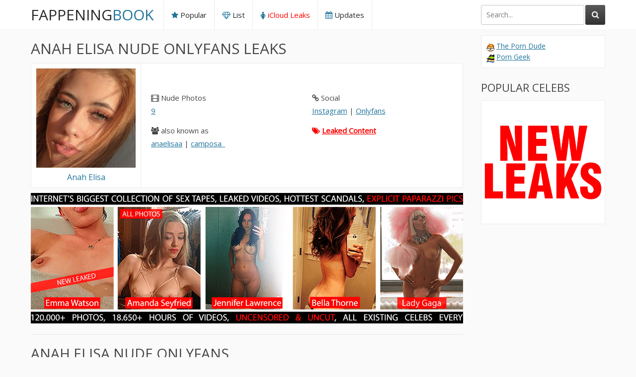

--- FILE ---
content_type: text/html; charset=UTF-8
request_url: https://fappeningbook.com/anah-elisa-nude/
body_size: 10963
content:
<!DOCTYPE html>
<html lang="en-gb">
	<head>
		<title>Anah Elisa / anaelisaa / camposa_ Nude, OnlyFans Leaks, Fappening - FappeningBook</title>

		<link href="https://fappeningbook.com/css/styles.css?new2" type="text/css" rel="stylesheet">
		<script src="https://fappeningbook.com/js/jquery-3.2.1.js"></script>
		<script src="https://fappeningbook.com/js/functions.js"></script>
	<link rel="canonical" href="https://fappeningbook.com/anah-elisa-nude/" />
	
	<link rel="alternate" href="https://fappeningbook.com/anah-elisa-nude/" hreflang="x-default" />
	<link rel="alternate" href="https://fappeningbook.com/anah-elisa-nude/" hreflang="en-gb" />
	<link rel="alternate" href="https://bg.fappeningbook.com/anah-elisa-nude/" hreflang="bg" />
	<link rel="alternate" href="https://ca.fappeningbook.com/anah-elisa-nude/" hreflang="en-ca" />
	<link rel="alternate" href="https://co.fappeningbook.com/anah-elisa-nude/" hreflang="es-co" />
	<link rel="alternate" href="https://cz.fappeningbook.com/anah-elisa-nude/" hreflang="cs" />
	<link rel="alternate" href="https://de.fappeningbook.com/anah-elisa-nude/" hreflang="de" />
	<link rel="alternate" href="https://dk.fappeningbook.com/anah-elisa-nude/" hreflang="da" />
	<link rel="alternate" href="https://es.fappeningbook.com/anah-elisa-nude/" hreflang="es" />
	<link rel="alternate" href="https://fi.fappeningbook.com/anah-elisa-nude/" hreflang="fi" />
	<link rel="alternate" href="https://fr.fappeningbook.com/anah-elisa-nude/" hreflang="fr" />
	<link rel="alternate" href="https://hu.fappeningbook.com/anah-elisa-nude/" hreflang="hu" />
	<link rel="alternate" href="https://it.fappeningbook.com/anah-elisa-nude/" hreflang="it" />
	<link rel="alternate" href="https://mx.fappeningbook.com/anah-elisa-nude/" hreflang="es-mx" />
	<link rel="alternate" href="https://nl.fappeningbook.com/anah-elisa-nude/" hreflang="nl" />
	<link rel="alternate" href="https://pl.fappeningbook.com/anah-elisa-nude/" hreflang="pl" />
	<link rel="alternate" href="https://pt.fappeningbook.com/anah-elisa-nude/" hreflang="pt" />
	<link rel="alternate" href="https://ro.fappeningbook.com/anah-elisa-nude/" hreflang="ro" />
	<link rel="alternate" href="https://rs.fappeningbook.com/anah-elisa-nude/" hreflang="sr" />
	<link rel="alternate" href="https://ru.fappeningbook.com/anah-elisa-nude/" hreflang="ru" />
	<link rel="alternate" href="https://se.fappeningbook.com/anah-elisa-nude/" hreflang="sv" />
	<link rel="alternate" href="https://sk.fappeningbook.com/anah-elisa-nude/" hreflang="sk" />
	<link rel="alternate" href="https://tr.fappeningbook.com/anah-elisa-nude/" hreflang="tr" />
	<link rel="alternate" href="https://ua.fappeningbook.com/anah-elisa-nude/" hreflang="uk" />
	<link rel="alternate" href="https://us.fappeningbook.com/anah-elisa-nude/" hreflang="en-us" />

		<link href="https://fonts.googleapis.com/css?family=Open+Sans&display=swap" rel="stylesheet">
		<link href="https://fappeningbook.com/font/css/font-awesome.css" rel="stylesheet" >
		<meta name="viewport" content="width=device-width, initial-scale=1.0, maximum-scale=1.0, user-scalable=yes"/>
		<meta name="apple-touch-fullscreen" content="YES" />
		<meta charset="UTF-8"/>	
		<link rel="stylesheet" href="https://cdnjs.cloudflare.com/ajax/libs/photoswipe/4.1.3/photoswipe.min.css">
		<link rel="stylesheet" href="https://cdnjs.cloudflare.com/ajax/libs/photoswipe/4.1.3/default-skin/default-skin.min.css">
		<script src="https://cdnjs.cloudflare.com/ajax/libs/photoswipe/4.1.3/photoswipe.min.js"></script>
		<script src="https://cdnjs.cloudflare.com/ajax/libs/photoswipe/4.1.3/photoswipe-ui-default.min.js"></script>	
		<link rel="apple-touch-icon" sizes="180x180" href="/assets/apple-touch-icon.png">
		<link rel="icon" type="image/png" sizes="32x32" href="/assets/favicon-32x32.png">
		<link rel="icon" type="image/png" sizes="16x16" href="/assets/favicon-16x16.png">
		<link rel="manifest" href="/assets/site.webmanifest">
		<link rel="mask-icon" href="/assets/safari-pinned-tab.svg" color="#5bbad5">
		<link rel="shortcut icon" href="/assets/favicon.ico">
		<meta name="msapplication-TileColor" content="#da532c">
		<meta name="msapplication-config" content="/assets/browserconfig.xml">
		<meta name="theme-color" content="#ffffff">
		
				<script data-cfasync="false">!function(){"use strict";for(var t=window,e=t.Math,n=t.Error,r=t.RegExp,o=t.Promise,s=t.document,i=t.Uint8Array,c=t.localStorage,l=t.Date.now,u=e.floor,a=e.random,h=t.JSON.stringify,f=t.String.fromCharCode,d='cmeccZYhfZb^W^TR^]S_UYZJOLIQXJKELN?AA?M<J@@FI5510J55=;;?9<(-?**%0$$")~\'){!zx!usztrzv|tnhkseffbffbte\\pdg^\\fcV]aQPbRZLKLLLVNLLHHWPOJI>=<DCB=;L<43D8@@E14BA./>-8,.+*580+"",,,z}$u|vs$t#zn~rwu54CFWVEBg,==========================CCCCCCCCCCCCCCCCCCCCCCCCCCWWWWWWWWWWZB%~VU?qvA.B>I=;j740H6jur3fnbbcdooolbf^bdWT^Dd^`NSPR]\\WY~rq~h<ChecMbwcLJ;`j82<B31-?+U#$fequg@@PLMJQKKE++'.replace(/((\x40){2})/g,"$2").split("").map(((t,e)=>{const n=t.charCodeAt(0)-32;return n>=0&&n<95?f(32+(n+e)%95):t})).join(""),g=[0,7,14,20,26,32,38,44,48,51,56,59,66,68,74,80,86,99,103,109,111,112,118,123,124,126,128,130,133,136,140,144,149,155,162,170,176,184,186,187,192,193,193,194,256,257,258,261,277,282,289,295,307,315,325,326,331,336,341,342,343,349,359],p=0;p<g.length-1;p++)g[p]=d.substring(g[p],g[p+1]);var m=[g[0],g[1],g[2],g[3],g[4],g[5],g[6]];m.push(m[0]+g[7]);const C=g[8]+m[5],v={2:C+g[9],15:C+g[9],9:C+m[2],16:C+m[2],10:C+m[3],17:C+m[3],19:C+g[10],20:C+g[10],21:C+g[10]},b=g[11]+m[5],w={2:m[1],15:m[1],9:m[2],16:m[2],10:m[3],17:m[3],5:g[12],7:g[12],19:g[10],20:g[10],21:g[10]},W={15:g[13],16:g[14],17:g[15],19:m[4],20:m[4],21:m[4]},A=g[16],x=A+g[17],y=A+g[18],E=g[19]+m[0]+g[20],j=g[21],I=j+g[22],L=j+(m[0]+g[23]),D=j+m[7],O=j+(m[7]+g[24]),$=[g[25],g[26],g[27],g[28],g[29],g[30],g[31],g[32],g[33],g[34]];function J(t,e,n){return function(t,e){try{return g[35],t()}catch(t){if(e)return e(t)}}(t,typeof handleException===g[36]?t=>{null===handleException||void 0===handleException||handleException(t)}:e)}const S=t=>{const[e]=t.split(g[37]);let[o,s,i]=((t,e)=>{let[n,r,...o]=t.split(e);return r=[r,...o].join(e),[n,r,!!o.length]})(t,g[38]);i&&J((()=>{throw new n(g[39])}));const c=new r(`^(${e})?//`,g[40]),[l,...u]=o.replace(c,g[41]).split(g[42]);return{protocol:e,origin:o,domain:l,path:u.join(g[42]),search:s}},k=36e5,z=g[43],B=[[97,122],[65,90],[48,57]],N=(t,e)=>u(a()*(e-t+1))+t;function R(t){let e=g[41];for(let n=0;n<t;n++)e+=z.charAt(u(a()*z.length));return e}const U=()=>`${$[N(0,$.length-1)]}=${!N(0,1)?(t=>{let e=g[41];for(let n=0;n<t;n++)e+=f(N(97,122));return e})(N(2,6)):N(1,999999)}`,_=(t,e)=>(null==t?void 0:t.length)?t.split(g[45]).map((t=>{const n=t.indexOf(g[44])+1,r=t.slice(0,n),o=t.slice(n);return r+e(o)})).join(g[45]):g[41],P=(e,n)=>{const r=(t=>t.split(g[41]).reduce(((t,e)=>31*t+e.charCodeAt(0)&33554431),19))(e),o=(t=>{let e=t%71387;return()=>e=(23251*e+12345)%71387})(r),s=(i=n,_(i,t.decodeURIComponent)).split(g[41]).map((t=>((t,e)=>{const n=t.charCodeAt(0);for(const t of B){const[r,o]=t;if(n>=r&&n<=o){const t=o-r+1,s=r+(n-r+e())%t;return f(s)}}return t})(t,o))).join(g[41]);var i;return e+g[45]+(e=>_(e,t.encodeURIComponent))(s)},T=(t,e)=>{const{search:n,origin:r}=S(t),o=n?n.split(g[45]):[],[s,i]=((t,e)=>{const n=[],r=[];return t.forEach((t=>{t.indexOf(e)>-1?r.push(t):n.push(t)})),[n,r]})(o,A);if(!s.length)return t;const c=((t,e)=>{const n=[],r=N(t,e);for(let t=0;t<r;t++)n.push(U());return n})(...o.length>4?[0,2]:[5,9]),l=g[46]+e;s.find((t=>t===l))||s.push(l);const h=(t=>{const e=[...t];let n=e.length;for(;0!==n;){const t=u(a()*n);n--,[e[n],e[t]]=[e[t],e[n]]}return e})([...s,...c]),f=R(N(2,6))+g[44]+R(N(2,6));let d=P(f,h.join(g[45]));return i.length>0&&(d+=g[45]+i.join(g[45])),r+g[38]+d};function V(t,e){const n=function(t){const e=new r(y+g[47]).exec(t.location.href);return e&&e[1]?e[1]:null}(t);return n?e.replace(g[48],`-${n}/`):e}const Z=g[49];function q(){if(((e,n=t)=>{const[r]=((t,e)=>{let n;try{if(n=e[t],!n)return[!1,n];const r="__storage_test__";return n.setItem(r,r),n.getItem(r)!==r?[!1,n]:(n.removeItem(r),[!0])}catch(t){return[!1,n,t]}})(e,n);return r})(g[51]))try{const e=c.getItem(Z);return[e?t.JSON.parse(e):null,!1]}catch(t){return[null,!0]}return[null,!0]}function H(e){if(!e)return null;const n={};return t.Object.keys(e).forEach((r=>{const o=e[r];(function(e){const n=null==e?void 0:e[0],r=null==e?void 0:e[1];return typeof n===g[50]&&t.isFinite(+r)&&r>l()})(o)&&(n[r]=o)})),n}function K(t,e,n){let r=(/https?:\/\//.test(t)?g[41]:g[52])+t;return e&&(r+=g[42]+e),n&&(r+=g[38]+n),r}const M=(()=>{var t;const[e,n]=q();if(!n){const n=null!==(t=H(e))&&void 0!==t?t:{};c.setItem(Z,h(n))}return{get:t=>{const[e]=q();return null==e?void 0:e[t]},set:(t,e,r)=>{const o=[e,l()+1e3*r],[s]=q(),i=null!=s?s:{};i[t]=o,n||c.setItem(Z,h(i))}}})(),F=(Q=M,(t,e)=>{const{domain:n,path:r,search:o}=S(t),s=Q.get(n);if(s)return[K(s[0],r,o),!1];if((null==e?void 0:e.replaceDomain)&&(null==e?void 0:e.ttl)){const{domain:t}=S(null==e?void 0:e.replaceDomain);return t!==n&&Q.set(n,e.replaceDomain,e.ttl),[K(e.replaceDomain,r,o),!0]}return[t,!1]});var Q;const Y=t=>N(t-k,t+k),X=e=>{const n=new r(x+g[53]).exec(e.location.href),o=n&&n[1]&&+n[1];return o&&!t.isNaN(o)?(null==n?void 0:n[2])?Y(o):o:Y(l())},G=[1,3,6,5,8,9,10,11,12,13,14,18,22];class tt{constructor(e,n,r,o){this.b6d=e,this.ver=n,this.fbv=r,this.sgt=o,this.gd=t=>this.wu.then((e=>e.url(this.gfco(t)))),this.b6ab=e=>i.from(t.atob(e),(t=>t.charCodeAt(0))),this.sast=t=>0!=+t,this.el=s.currentScript,this.wu=this.iwa()}ins(){t[this.gcdk()]={};const e=G.map((e=>this.gd(e).then((n=>{const r=n?V(t,n):void 0;return t[this.gcdk()][e]=r,r}))));return o.all(e).then((e=>(t[this.gcuk()]=e,!0)))}gfco(e){var n,r;const o=t.navigator?t.navigator.userAgent:g[41],i=t.location.hostname||g[41],c=t.innerHeight,l=t.innerWidth,u=t.sessionStorage?1:0,a=null!==(r=null===(n=s.cookie)||void 0===n?void 0:n.length)&&void 0!==r?r:0,h=this.gtzo();return[c,l,u,X(t),0,e,i.slice(0,100),a,h,o.slice(0,15),this.sgt].join(g[54])}gtzo(){const e=(new t.Date).getTimezoneOffset();return!e||e>720||e<-720?0:720+e}iwa(){const e=t.WebAssembly&&t.WebAssembly.instantiate;return e?e(this.b6ab(this.b6d),{}).then((({instance:{exports:e}})=>{const n=e.memory,r=e.url,o=new t.TextEncoder,s=new t.TextDecoder(g[55]);return{url:t=>{const e=o.encode(t),c=new i(n.buffer,0,e.length);c.set(e);const l=c.byteOffset+e.length,u=r(c,e.length,l),a=new i(n.buffer,l,u);return s.decode(a)}}})):o.resolve(void 0)}cst(){const e=s.createElement(m[6]);return t.Object.assign(e.dataset,{cfasync:g[56]},this.el?this.el.dataset:{}),e.async=!0,e}}class et extends tt{constructor(e,n,r,o){super(e,n,r,o),this.gcuk=()=>I,this.gcdk=()=>L,this.gfu=e=>V(t,e),t[E]=this.ins(),t[O]=T}in(e){!this.sast(e)||t[b+w[e]]||t[v[e]]||this.ast(e)}ast(e){this.gd(e).then((r=>{t[D+w[e]]=this.ver;const o=this.cst(),i=W[e],[c]=F(this.gfu(r)),l=c;if(i){const t=g[57]+i,r=s.querySelector(m[6]+g[58]+t+g[59]);if(!r)throw new n(g[60]+e);const c=r.getAttribute(t).trim();r.removeAttribute(t),o.setAttribute(t,c)}o.src=l,s.head.appendChild(o)}))}}!function(e,n,r,o){const s=new et("AGFzbQEAAAABJAZgAAF/YAR/f39/AX9gA39/fwF+YAN/[base64]/[base64]/p8z7AFgEQCAAIAFBCBACIAdBBmwiACAHQQF0QQRqbK2CpyAAIAdBB2tsbq1CF4ZCgICAAoQMAQtCgICAAiADQoDwv9imM31C/[base64]","11",o,"13");t["dcdve"]=t=>s.in(t)}(0,0,0,g[61])}();</script>
		<script data-cfasync="false" data-clocid="1966194" async src="//adv.clickadu.net/on.js" onerror="dcdve(15)" onload="dcdve(15)"></script>




	</head>
	<body>

	


		<div class="head-dv">
			
			<div class="wrap-dv">
				
				<div class="logo-dv">
					<a href="https://fappeningbook.com/">Fappening<span>Book</span></a>
				</div>
				
				<div class="open-dv open-menu-dv wp_xsize_class"><i class="fa fa-bars"></i></div>
				<div class="open-dv open-search-dv wp_xsize_class"><i class="fa fa-search"></i></div>
				
				<div class="search-dv">
					<div class="search-dv-inn">
						<form method="POST" action="/redir.php">
							<input name="q" placeholder="Search...">
							<button type="submit" title="Find!"><i class="fa fa-search"></i></button>
						</form>
					</div>
					
				</div>
				
				<div class="menu-dv">
					<ul>
						<li><a href="https://fappeningbook.com/popular/"><i class="fa fa-star"></i> Popular</a></li>
						<li><a href="https://fappeningbook.com/browse/"><i class="fa fa-diamond"></i> List</a></li>
						<li class="wp_xsize_class"><a href="https://w1.fappeningbook.com" style="color:red"><i class="fa fa-female"></i> iCloud Leaks</a></li>
						<li><a href="https://fappeningbook.com/updates/"><i class="fa fa-calendar"></i> Updates</a></li>
											</ul>
				</div>
				
			</div>
			
		</div>

				<div class="wrap-dv">
			
			<div class="cont-dv">
				
				<h1>Anah Elisa Nude OnlyFans Leaks</h1>
				
				<div class="model-bio-dv">
					<div class="model-bio-tb">
						<div class="model-ava-dv">
							<a href="https://fappeningbook.com/anah-elisa-nude/" title="">
								<img src="https://fappeningbook.com/avatars/a/n/anah-elisa/avatar.jpg" alt="Anah Elisa Nude" width="200" height="200">
								<span>Anah Elisa</span>
							</a>
						</div>
						<div class="model-info-dv">
							<ul>
								
								<li>
									<span><i class="fa fa-film"></i> Nude Photos</span>
									<div class="model-info-dv-links">
										<a href="#photos">9</a>
									</div>
								</li>
								<li>
									<span><i class="fa fa-link"></i> Social</span>
									<div class="model-info-dv-links">
										<a href="https://instagram.com/camposa_/" target="_blank">Instagram</a> | <a href="https://onlyfans.com/anaelisaa/" target="_blank">Onlyfans</a>									</div>
								</li>
								<li>
									<span><i class="fa fa-users"></i> also known as</span>
									<div class="model-info-dv-links">
										<a href="https://fappeningbook.com/anah-elisa-nude/">anaelisaa</a> | <a href="https://fappeningbook.com/anah-elisa-nude/">camposa_</a>									</div>
								</li>
		

								<li>
									<span><a href="https://w1.fappeningbook.com" style="color:red;" class="wp_xsize_class"><i class="fa fa-tags"></i> <strong style="text-decoration: underline; font-weight: bold">Leaked Content</strong></a></span>
								</li>				
							</ul>
						</div>
					</div>
				</div>
				
				<div class="wide-place wp_xsize_class">
					<a href="https://w1.fappeningbook.com">
						<img src="https://fappeningbook.com/assets/thefappening.png" width="960" height="300">
					</a>
				</div>	

				<a name="photos"></a>
				<h2 class="optional-dv">Anah Elisa Nude OnlyFans</h2>

		
					
				<div class="model-thumbs-dv">

					<ul class="my-gallery" itemscope itemtype="https://schema.org/ImageGallery">					

						<li>
								<a data-orig="https://fappeningbook.com/photos/a/n/anah-elisa/1000/30.jpg" data-id="3986495" href="https://fappeningbook.com/anah-elisa-nude/3986495.html" itemprop="contentUrl" data-size="1080x1350">
							<figure itemprop="associatedMedia" itemscope itemtype="https://schema.org/ImageObject">
									<img src="https://fappeningbook.com/photos/a/n/anah-elisa/1000/30t.jpg" data-id="3986495" alt="" itemprop="thumbnail" width="164" height="164">
									<figcaption itemprop="caption description">									
										<span class="model-thumb-views-dv"><i class="fa fa-eye"></i> 359</span>
										<span class="model-thumb-views-resolution">1080x1350</span>
										<span class="model-thumb-views-size">117 Kb</span>
									</figcaption>
									<div class="model-thumb-views-icon"><i class="fa fa-search-plus"></i></div>
							</figure>							
								</a>
						</li>
						<li>
								<a data-orig="https://fappeningbook.com/photos/a/n/anah-elisa/1000/29.jpg" data-id="3986494" href="https://fappeningbook.com/anah-elisa-nude/3986494.html" itemprop="contentUrl" data-size="746x746">
							<figure itemprop="associatedMedia" itemscope itemtype="https://schema.org/ImageObject">
									<img src="https://fappeningbook.com/photos/a/n/anah-elisa/1000/29t.jpg" data-id="3986494" alt="" itemprop="thumbnail" width="164" height="164">
									<figcaption itemprop="caption description">									
										<span class="model-thumb-views-dv"><i class="fa fa-eye"></i> 335</span>
										<span class="model-thumb-views-resolution">746x746</span>
										<span class="model-thumb-views-size">128 Kb</span>
									</figcaption>
									<div class="model-thumb-views-icon"><i class="fa fa-search-plus"></i></div>
							</figure>							
								</a>
						</li>
						<li>
								<a data-orig="https://fappeningbook.com/photos/a/n/anah-elisa/1000/28.jpg" data-id="3986493" href="https://fappeningbook.com/anah-elisa-nude/3986493.html" itemprop="contentUrl" data-size="1440x1800">
							<figure itemprop="associatedMedia" itemscope itemtype="https://schema.org/ImageObject">
									<img src="https://fappeningbook.com/photos/a/n/anah-elisa/1000/28t.jpg" data-id="3986493" alt="" itemprop="thumbnail" width="164" height="164">
									<figcaption itemprop="caption description">									
										<span class="model-thumb-views-dv"><i class="fa fa-eye"></i> 343</span>
										<span class="model-thumb-views-resolution">1440x1800</span>
										<span class="model-thumb-views-size">359 Kb</span>
									</figcaption>
									<div class="model-thumb-views-icon"><i class="fa fa-search-plus"></i></div>
							</figure>							
								</a>
						</li>
						<li>
								<a data-orig="https://fappeningbook.com/photos/a/n/anah-elisa/1000/27.jpg" data-id="3986492" href="https://fappeningbook.com/anah-elisa-nude/3986492.html" itemprop="contentUrl" data-size="1440x1696">
							<figure itemprop="associatedMedia" itemscope itemtype="https://schema.org/ImageObject">
									<img src="https://fappeningbook.com/photos/a/n/anah-elisa/1000/27t.jpg" data-id="3986492" alt="" itemprop="thumbnail" width="164" height="164">
									<figcaption itemprop="caption description">									
										<span class="model-thumb-views-dv"><i class="fa fa-eye"></i> 356</span>
										<span class="model-thumb-views-resolution">1440x1696</span>
										<span class="model-thumb-views-size">458 Kb</span>
									</figcaption>
									<div class="model-thumb-views-icon"><i class="fa fa-search-plus"></i></div>
							</figure>							
								</a>
						</li>
						<li>
								<a data-orig="https://fappeningbook.com/photos/a/n/anah-elisa/1000/23.jpg" data-id="3986488" href="https://fappeningbook.com/anah-elisa-nude/3986488.html" itemprop="contentUrl" data-size="1440x1800">
							<figure itemprop="associatedMedia" itemscope itemtype="https://schema.org/ImageObject">
									<img src="https://fappeningbook.com/photos/a/n/anah-elisa/1000/23t.jpg" data-id="3986488" alt="" itemprop="thumbnail" width="164" height="164">
									<figcaption itemprop="caption description">									
										<span class="model-thumb-views-dv"><i class="fa fa-eye"></i> 326</span>
										<span class="model-thumb-views-resolution">1440x1800</span>
										<span class="model-thumb-views-size">197 Kb</span>
									</figcaption>
									<div class="model-thumb-views-icon"><i class="fa fa-search-plus"></i></div>
							</figure>							
								</a>
						</li>
						<li>
								<a data-orig="https://fappeningbook.com/photos/a/n/anah-elisa/1000/22.jpg" data-id="3986487" href="https://fappeningbook.com/anah-elisa-nude/3986487.html" itemprop="contentUrl" data-size="1440x1799">
							<figure itemprop="associatedMedia" itemscope itemtype="https://schema.org/ImageObject">
									<img src="https://fappeningbook.com/photos/a/n/anah-elisa/1000/22t.jpg" data-id="3986487" alt="" itemprop="thumbnail" width="164" height="164">
									<figcaption itemprop="caption description">									
										<span class="model-thumb-views-dv"><i class="fa fa-eye"></i> 332</span>
										<span class="model-thumb-views-resolution">1440x1799</span>
										<span class="model-thumb-views-size">313 Kb</span>
									</figcaption>
									<div class="model-thumb-views-icon"><i class="fa fa-search-plus"></i></div>
							</figure>							
								</a>
						</li>
						<li class="wp_xsize_class">
								<a href="https://w1.fappeningbook.com">
									<img src="https://fappeningbook.com/assets/164x164/1746.png" onClick="window.location='https://w1.fappeningbook.com';" width="164" height="164">
								</a>
						</li>
						<li>
								<a data-orig="https://fappeningbook.com/photos/a/n/anah-elisa/1000/18.jpg" data-id="3986483" href="https://fappeningbook.com/anah-elisa-nude/3986483.html" itemprop="contentUrl" data-size="1431x1671">
							<figure itemprop="associatedMedia" itemscope itemtype="https://schema.org/ImageObject">
									<img src="https://fappeningbook.com/photos/a/n/anah-elisa/1000/18t.jpg" data-id="3986483" alt="" itemprop="thumbnail" width="164" height="164">
									<figcaption itemprop="caption description">									
										<span class="model-thumb-views-dv"><i class="fa fa-eye"></i> 308</span>
										<span class="model-thumb-views-resolution">1431x1671</span>
										<span class="model-thumb-views-size">301 Kb</span>
									</figcaption>
									<div class="model-thumb-views-icon"><i class="fa fa-search-plus"></i></div>
							</figure>							
								</a>
						</li>
						<li class="wp_xsize_class">
								<a href="https://w1.fappeningbook.com">
									<img src="https://fappeningbook.com/assets/164x164/1384.png" onClick="window.location='https://w1.fappeningbook.com';" width="164" height="164">
								</a>
						</li>
						<li>
								<a data-orig="https://fappeningbook.com/photos/a/n/anah-elisa/1000/13.jpg" data-id="3986478" href="https://fappeningbook.com/anah-elisa-nude/3986478.html" itemprop="contentUrl" data-size="1242x1553">
							<figure itemprop="associatedMedia" itemscope itemtype="https://schema.org/ImageObject">
									<img src="https://fappeningbook.com/photos/a/n/anah-elisa/1000/13t.jpg" data-id="3986478" alt="" itemprop="thumbnail" width="164" height="164">
									<figcaption itemprop="caption description">									
										<span class="model-thumb-views-dv"><i class="fa fa-eye"></i> 323</span>
										<span class="model-thumb-views-resolution">1242x1553</span>
										<span class="model-thumb-views-size">269 Kb</span>
									</figcaption>
									<div class="model-thumb-views-icon"><i class="fa fa-search-plus"></i></div>
							</figure>							
								</a>
						</li>
						<li>
								<a data-orig="https://fappeningbook.com/photos/a/n/anah-elisa/1000/5.jpg" data-id="3986470" href="https://fappeningbook.com/anah-elisa-nude/3986470.html" itemprop="contentUrl" data-size="1440x1799">
							<figure itemprop="associatedMedia" itemscope itemtype="https://schema.org/ImageObject">
									<img src="https://fappeningbook.com/photos/a/n/anah-elisa/1000/5t.jpg" data-id="3986470" alt="" itemprop="thumbnail" width="164" height="164">
									<figcaption itemprop="caption description">									
										<span class="model-thumb-views-dv"><i class="fa fa-eye"></i> 371</span>
										<span class="model-thumb-views-resolution">1440x1799</span>
										<span class="model-thumb-views-size">268 Kb</span>
									</figcaption>
									<div class="model-thumb-views-icon"><i class="fa fa-search-plus"></i></div>
							</figure>							
								</a>
						</li>
						<li class="wp_xsize_class">
								<a href="https://w1.fappeningbook.com">
									<img src="https://fappeningbook.com/assets/164x164/995.png" onClick="window.location='https://w1.fappeningbook.com';" width="164" height="164">
								</a>
						</li>

					</ul>
					
				</div>			

				
				<div class="pages-dv">
					
						
					
				</div>
				
				<h2 class="optional-dv">More Nude</h2>
				
				<div class="models-previews-dv">

					<div class="models-preview-dv">
						<a href="https://fappeningbook.com/zucchini-nude/">
							<img src="https://fappeningbook.com/avatars/z/u/zucchini/avatar.jpg" alt="Zucchini Nude"  width="200" height="200">
							<span class="model-preview-name-dv">Zucchini</span>
							<div class="model-preview-icon"><i class="fa fa-eye"></i></div>
						</a>
					</div>


					<div class="models-preview-dv">
						<a href="https://fappeningbook.com/judith-baldwin-nude/">
							<img src="https://fappeningbook.com/avatars/j/u/judith-baldwin/avatar.jpg" alt="Judith Baldwin Nude"  width="200" height="200">
							<span class="model-preview-name-dv">Judith Baldwin</span>
							<div class="model-preview-icon"><i class="fa fa-eye"></i></div>
						</a>
					</div>


					<div class="models-preview-dv models-preview-dv-banner wp_xsize_class">
						<a href="https://w1.fappeningbook.com">
							<img src="https://fappeningbook.com/assets/200x200/116.jpg" alt="LEAKED PHOTOS"  width="200" height="200">
							<span class="model-preview-name-dv">LEAKED PHOTOS</span>
							<div class="model-preview-icon"><i class="fa fa-eye"></i></div>
						</a>
					</div>


					<div class="models-preview-dv">
						<a href="https://fappeningbook.com/laura-preiss-nude/">
							<img src="https://fappeningbook.com/avatars/l/a/laura-preiss/avatar.jpg" alt="Laura Preiss Nude"  width="200" height="200">
							<span class="model-preview-name-dv">Laura Preiss</span>
							<div class="model-preview-icon"><i class="fa fa-eye"></i></div>
						</a>
					</div>


				</div>				
				
			</div>
			
			<div class="left-dv">


				<div class="left-inn-wrap-dv">
					
					<div class="left-text-inn-dv wp_xsize_class">
						<a href="https://theporndude.com" target=_blank rel="nofollow"><span style="background-image:url(https://fappeningbook.com/assets/favicons/porndude.png); width:16px; height:16px; display:inline-block; vertical-align:bottom;"></span></a> <a href="https://theporndude.com" target=_blank rel="nofollow">The Porn Dude</a><br>
						<a href="https://porngeek.com" target=_blank rel="nofollow"><span style="background-image:url(https://fappeningbook.com/assets/favicons/porngeek.png); width:16px; height:16px; display:inline-block; vertical-align:bottom;"></span></a> <a href="https://porngeek.com" target=_blank rel="nofollow">Porn Geek</a><br>
						
					</div>
					
				</div>				

				<h2>Popular Celebs</h2>

				<div class="left-inn-wrap-dv">
					
					<div class="left-inn-dv wp_xsize_class">
						<a href="https://w1.fappeningbook.com">
							<img src="https://fappeningbook.com/assets/new_leaks.png" alt=""  width="240" height="240">
						</a>
					</div>
					
				</div>

				
				
			</div>			
		</div>
		<div class="foot-dv">
			<div class="wrap-dv">
				<p>&copy; 2019-2025 <a href="https://fappeningbook.com">fappeningbook.com</a> | <a href="https://fappeningbook.com/blog/">Blog</a> | <a href="https://fappeningbook.com/contacts/">Contacts</a> | <a href="https://fappeningbook.com/dmca/" style="color:red;">DMCA report</a>

				<!--LiveInternet counter--><a href="https://www.liveinternet.ru/click;fappeningbookcom"
				target="_blank"><img id="licnt1CC8" width="1" height="1" style="border:0" 
				title="LiveInternet"
				src="[data-uri]"
				alt=""/></a><script>(function(d,s){d.getElementById("licnt1CC8").src=
				"https://counter.yadro.ru/hit;fappeningbookcom?t44.1;r"+escape(d.referrer)+
				((typeof(s)=="undefined")?"":";s"+s.width+"*"+s.height+"*"+
				(s.colorDepth?s.colorDepth:s.pixelDepth))+";u"+escape(d.URL)+
				";h"+escape(d.title.substring(0,150))+";"+Math.random()})
				(document,screen)</script><!--/LiveInternet-->


					
				</p>
			</div>
			<style>
				.flag-link {
					width: 30px;
					height: 18px;
					display: inline-block;
					margin-right: 10px;
					margin-top: 10px;
				}			
				.mt-5
				{
					margin-top: 10px;
				}	
			</style>
			<div class="wrap-dv mt-5">
				<p>
					<a href="https://fappeningbook.com/anah-elisa-nude/"><img src="https://fappeningbook.com/assets/flags/flags/en.png" class="flag-link" alt="English (GB)"></a>
					<a href="https://bg.fappeningbook.com/anah-elisa-nude/"><img src="https://fappeningbook.com/assets/flags/flags/bg.png" class="flag-link" alt="Български"></a>
					<a href="https://ca.fappeningbook.com/anah-elisa-nude/"><img src="https://fappeningbook.com/assets/flags/flags/ca.png" class="flag-link" alt="English (Canada)"></a>
					<a href="https://co.fappeningbook.com/anah-elisa-nude/"><img src="https://fappeningbook.com/assets/flags/flags/co.png" class="flag-link" alt="Español (Colombia)"></a>
					<a href="https://cz.fappeningbook.com/anah-elisa-nude/"><img src="https://fappeningbook.com/assets/flags/flags/cz.png" class="flag-link" alt="Čeština"></a>
					<a href="https://de.fappeningbook.com/anah-elisa-nude/"><img src="https://fappeningbook.com/assets/flags/flags/de.png" class="flag-link" alt="Deutsch"></a>
					<a href="https://dk.fappeningbook.com/anah-elisa-nude/"><img src="https://fappeningbook.com/assets/flags/flags/dk.png" class="flag-link" alt="Dansk"></a>
					<a href="https://es.fappeningbook.com/anah-elisa-nude/"><img src="https://fappeningbook.com/assets/flags/flags/es.png" class="flag-link" alt="Español"></a>
					<a href="https://fi.fappeningbook.com/anah-elisa-nude/"><img src="https://fappeningbook.com/assets/flags/flags/fi.png" class="flag-link" alt="Suomi"></a>
					<a href="https://fr.fappeningbook.com/anah-elisa-nude/"><img src="https://fappeningbook.com/assets/flags/flags/fr.png" class="flag-link" alt="Français"></a>
					<a href="https://hu.fappeningbook.com/anah-elisa-nude/"><img src="https://fappeningbook.com/assets/flags/flags/hu.png" class="flag-link" alt="Magyar"></a>
					<a href="https://it.fappeningbook.com/anah-elisa-nude/"><img src="https://fappeningbook.com/assets/flags/flags/it.png" class="flag-link" alt="Italiano"></a>
					<a href="https://mx.fappeningbook.com/anah-elisa-nude/"><img src="https://fappeningbook.com/assets/flags/flags/mx.png" class="flag-link" alt="Español (México)"></a>
					<a href="https://nl.fappeningbook.com/anah-elisa-nude/"><img src="https://fappeningbook.com/assets/flags/flags/nl.png" class="flag-link" alt="Nederlands"></a>
					<a href="https://pl.fappeningbook.com/anah-elisa-nude/"><img src="https://fappeningbook.com/assets/flags/flags/pl.png" class="flag-link" alt="Polski"></a>
					<a href="https://pt.fappeningbook.com/anah-elisa-nude/"><img src="https://fappeningbook.com/assets/flags/flags/pt.png" class="flag-link" alt="Português"></a>
					<a href="https://ro.fappeningbook.com/anah-elisa-nude/"><img src="https://fappeningbook.com/assets/flags/flags/ro.png" class="flag-link" alt="Română"></a>
					<a href="https://rs.fappeningbook.com/anah-elisa-nude/"><img src="https://fappeningbook.com/assets/flags/flags/rs.png" class="flag-link" alt="Српски"></a>
					<a href="https://ru.fappeningbook.com/anah-elisa-nude/"><img src="https://fappeningbook.com/assets/flags/flags/ru.png" class="flag-link" alt="Русский"></a>
					<a href="https://se.fappeningbook.com/anah-elisa-nude/"><img src="https://fappeningbook.com/assets/flags/flags/se.png" class="flag-link" alt="Svenska"></a>
					<a href="https://sk.fappeningbook.com/anah-elisa-nude/"><img src="https://fappeningbook.com/assets/flags/flags/sk.png" class="flag-link" alt="Slovenčina"></a>
					<a href="https://tr.fappeningbook.com/anah-elisa-nude/"><img src="https://fappeningbook.com/assets/flags/flags/tr.png" class="flag-link" alt="Türkçe"></a>
					<a href="https://ua.fappeningbook.com/anah-elisa-nude/"><img src="https://fappeningbook.com/assets/flags/flags/ua.png" class="flag-link" alt="Українська"></a>
					<a href="https://us.fappeningbook.com/anah-elisa-nude/"><img src="https://fappeningbook.com/assets/flags/flags/us.png" class="flag-link" alt="English (US)"></a>
				</p>
			</div>			
		</div>

	<div class="pswp" tabindex="-1" role="dialog" aria-hidden="true">

		<!-- Background of PhotoSwipe. 
			 It's a separate element, as animating opacity is faster than rgba(). -->
		<div class="pswp__bg"></div>

		<!-- Slides wrapper with overflow:hidden. -->
		<div class="pswp__scroll-wrap">

			<!-- Container that holds slides. PhotoSwipe keeps only 3 slides in DOM to save memory. -->
			<!-- don't modify these 3 pswp__item elements, data is added later on. -->
			<div class="pswp__container">
				<div class="pswp__item"></div>
				<div class="pswp__item"></div>
				<div class="pswp__item"></div>
			</div>

			<!-- Default (PhotoSwipeUI_Default) interface on top of sliding area. Can be changed. -->
			<div class="pswp__ui pswp__ui--hidden">

				<div class="pswp__top-bar">

					<!--  Controls are self-explanatory. Order can be changed. -->

					<div class="pswp__counter"></div>

					<button class="pswp__button pswp__button--close" title="Close (Esc)"></button>

					<button class="pswp__button pswp__button--share" title="Share"></button>

					<button class="pswp__button pswp__button--fs" title="Toggle fullscreen"></button>

					<button class="pswp__button pswp__button--zoom" title="Zoom in/out"></button>

					<!-- Preloader demo https://codepen.io/dimsemenov/pen/yyBWoR -->
					<!-- element will get class pswp__preloader--active when preloader is running -->
					<div class="pswp__preloader">
						<div class="pswp__preloader__icn">
						  <div class="pswp__preloader__cut">
							<div class="pswp__preloader__donut"></div>
						  </div>
						</div>
					</div>
				</div>

				<div class="pswp__share-modal pswp__share-modal--hidden pswp__single-tap">
					<div class="pswp__share-tooltip"></div> 
				</div>

				<button class="pswp__button pswp__button--arrow--left" title="Previous (arrow left)">
				</button>

				<button class="pswp__button pswp__button--arrow--right" title="Next (arrow right)">
				</button>

				<div class="pswp__caption">
					<div class="pswp__caption__center"></div>
				</div>

			  </div>

			</div>

	</div>		

	<script>
	var initPhotoSwipeFromDOM = function(gallerySelector) {


		var parseThumbnailElements = function(el) {
			var thumbElements = el.childNodes,
				numNodes = thumbElements.length,
				items = [],
				imgEl,
				figureEl,
				linkEl,
				size,
				item;


			for(var i = 0; i < numNodes; i++) {

				imgEl = thumbElements[i]; // <figure> element

				// include only element nodes 
				if(imgEl.nodeType !== 1) {
					continue;
				}

				linkEl = imgEl.children[0]; 
				figureEl =  linkEl.children[0];

				if (!linkEl.hasAttribute('data-size')) {
				   continue;
				}

				size = linkEl.getAttribute('data-size').split('x');

				if (!size) {
					continue;
				}

				item = {
					src: linkEl.getAttribute('data-orig'),
					w: parseInt(size[0], 10),
					h: parseInt(size[1], 10)
				};

				if(linkEl.children.length > 0) {
					item.msrc = linkEl.children[0].getAttribute('src');
				} 

				if (linkEl.hasAttribute('data-id')) {
					item.id = linkEl.getAttribute('data-id');
				}

				item.el = figureEl; // save link to element for getThumbBoundsFn
				items.push(item);
			}

			return items;
		};

		// find nearest parent element
		var closest = function closest(el, fn) {
			return el && ( fn(el) ? el : closest(el.parentNode, fn) );
		};

		// triggers when user clicks on thumbnail
		var onThumbnailsClick = function(e) {
			e = e || window.event;
			e.preventDefault ? e.preventDefault() : e.returnValue = false;

			var eTarget = e.target || e.srcElement;

			// find root element of slide
			var clickedListItem = closest(eTarget, function(el) {
				return (el.tagName && el.tagName.toUpperCase() === 'FIGURE');
			});

			if(!clickedListItem) {
				return;
			}

			// find index of clicked item by looping through all child nodes
			// alternatively, you may define index via data- attribute
			var clickedGallery = clickedListItem.parentNode.parentNode.parentNode,
				childNodes = clickedGallery.childNodes,
				numChildNodes = childNodes.length,
				nodeIndex = 0,
				index;

			for (var i = 0; i < numChildNodes; i++) {
				if(childNodes[i].nodeType !== 1 || !childNodes[i].children[0].children[0] || !childNodes[i].children[0].children[0].tagName || childNodes[i].children[0].children[0].tagName.toUpperCase() !== 'FIGURE') { 
					continue; 
				}

				if(childNodes[i].children[0].children[0] === clickedListItem) {
					index = nodeIndex;
					break;
				}

				nodeIndex++;
			}

			if(index >= 0) {
				openPhotoSwipe( index, clickedGallery );
			}
			return false;
		};

		var photoswipeParseHash = function() {
			var hash = window.location.hash.substring(1),
			params = {};

			if(hash.length < 5) {
				return params;
			}

			var vars = hash.split('&');

			for (var i = 0; i < vars.length; i++) {
				if(!vars[i]) {
					continue;
				}

				var pair = vars[i].split('=');  

				if(pair.length < 2) {
					continue;
				}		   

				params[pair[0]] = pair[1];
			}

			if(params.gid) {
				params.gid = parseInt(params.gid, 10);
			}

			return params;
		};

		var openPhotoSwipe = function(index, galleryElement, disableAnimation, fromURL) {
			var pswpElement = document.querySelectorAll('.pswp')[0],
				gallery,
				options,
				items;

			items = parseThumbnailElements(galleryElement);

			// define options (if needed)
			options = {

				// define gallery index (for URL)
				galleryUID: galleryElement.getAttribute('data-pswp-uid'),

				getThumbBoundsFn: function(index) {
					if (typeof items[index].el === 'undefined') {
						return null;
					}

					var thumbnail = items[index].el.getElementsByTagName('img')[0], // find thumbnail
						pageYScroll = window.pageYOffset || document.documentElement.scrollTop,
						rect = thumbnail.getBoundingClientRect(); 

					return {x:rect.left, y:rect.top + pageYScroll, w:rect.width};
				}

			};

			if(fromURL) {
				if(options.galleryPIDs) {
					for(var j = 0; j < items.length; j++) {
						if(items[j].pid == index) {
							options.index = j;
							break;
						}
					}
				} else {
					options.index = parseInt(index, 10) - 1;
				}
			} else {
				options.index = parseInt(index, 10);
			}

			if( isNaN(options.index) ) {
				return;
			}

			if(disableAnimation) {
				options.showAnimationDuration = 0;
			}

			gallery = new PhotoSwipe( pswpElement, PhotoSwipeUI_Default, items, options);

			gallery.listen('imageLoadComplete', function(index, item) { 
				var xhttp = new XMLHttpRequest();

				xhttp.open("GET", "/count/" + item.id, true);
				xhttp.send();
			});

			gallery.init();
		};

		// loop through all gallery elements and bind events
		var galleryElements = document.querySelectorAll( gallerySelector );

		for(var i = 0, l = galleryElements.length; i < l; i++) {
			galleryElements[i].setAttribute('data-pswp-uid', i+1);
			galleryElements[i].onclick = onThumbnailsClick;
		}

		// Parse URL and open gallery if it contains #&pid=3&gid=1
		var hashData = photoswipeParseHash();

		if(hashData.pid && hashData.gid) {
			openPhotoSwipe( hashData.pid ,  galleryElements[ hashData.gid - 1 ], true, true );
		}
	};

	// execute above function
	initPhotoSwipeFromDOM('.my-gallery');
	</script>
		
	</body>
</html>
<!--0.0058-->

--- FILE ---
content_type: application/javascript
request_url: https://fappeningbook.com/js/functions.js
body_size: -68
content:
$(document).ready(function(){

            	
   	$('.open-menu-dv').click(
		function() {
            $('.menu-dv').slideToggle();
            $('.open-menu-dv').toggleClass('active');
            	});
            	
   	$('.open-search-dv').click(
		function() {
            $('.search-dv').slideToggle();
            $('.open-search-dv').toggleClass('active');
            	});
            	
   	$('.model-bio-text-open-dv').click(
		function() {
            $('.model-bio-text-dv').css('max-height','100%');
            $('.model-bio-text-open-dv').hide();
            $('.model-bio-text-close-dv').show();
            	});
            	
   	$('.model-bio-text-close-dv').click(
		function() {
            $('.model-bio-text-dv').css('max-height','96px');
            $('.model-bio-text-close-dv').hide();
            $('.model-bio-text-open-dv').show();
            	});

 
});